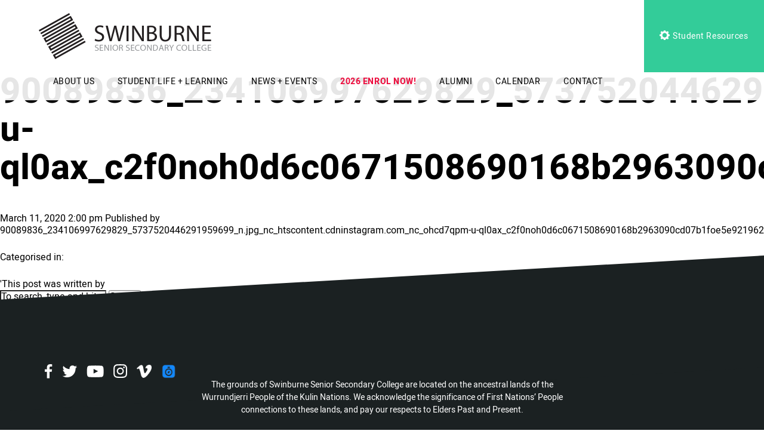

--- FILE ---
content_type: text/html; charset=UTF-8
request_url: https://sssc.vic.edu.au/news-events/2262120186381537798_7030251042/90089836_234106997629829_5737520446291959699_n-jpg_nc_htscontent-cdninstagram-com_nc_ohcd7qpm-u-ql0ax_c2f0noh0d6c0671508690168b2963090cd07b1foe5e921962/
body_size: 50854
content:
<!DOCTYPE html>
<html class="no-js" lang="en-AU">
<head prefix="og:http://ogp.me/ns# fb:http://ogp.me/ns/fb#">
	<meta charset="utf-8">
	<meta http-equiv="x-ua-compatible" content="ie=edge">
	<meta name="viewport" content="width=device-width, initial-scale=1, shrink-to-fit=no">
	<meta name="format-detection" content="telephone=no">
	
	<link rel="apple-touch-icon" sizes="180x180" href="/apple-touch-icon.png">
	<link rel="icon" type="image/png" sizes="32x32" href="/favicon-32x32.png">
	<link rel="icon" type="image/png" sizes="16x16" href="/favicon-16x16.png">
	<link rel="manifest" href="/manifest.json">
	<link rel="mask-icon" href="/safari-pinned-tab.svg" color="#5bbad5">
	<meta name="theme-color" content="#ffffff">

<meta http-equiv="x-dns-prefetch-control" content="on">
<link rel="dns-prefetch" href="//google-analytics.com">
<link rel="dns-prefetch" href="//ajax.googleapis.com" >
<link rel="dns-prefetch" href="//www.google-analytics.com">
<meta name='robots' content='index, follow, max-image-preview:large, max-snippet:-1, max-video-preview:-1' />
	<style>img:is([sizes="auto" i], [sizes^="auto," i]) { contain-intrinsic-size: 3000px 1500px }</style>
	
	<!-- This site is optimized with the Yoast SEO plugin v26.7 - https://yoast.com/wordpress/plugins/seo/ -->
	<title>90089836_234106997629829_5737520446291959699_n.jpg_nc_htscontent.cdninstagram.com_nc_ohcd7qpm-u-ql0ax_c2f0noh0d6c0671508690168b2963090cd07b1foe5e921962 - Swinburne Senior Secondary College</title>
	<link rel="canonical" href="https://sssc.vic.edu.au/news-events/2262120186381537798_7030251042/90089836_234106997629829_5737520446291959699_n-jpg_nc_htscontent-cdninstagram-com_nc_ohcd7qpm-u-ql0ax_c2f0noh0d6c0671508690168b2963090cd07b1foe5e921962/" />
	<meta property="og:locale" content="en_US" />
	<meta property="og:type" content="article" />
	<meta property="og:title" content="90089836_234106997629829_5737520446291959699_n.jpg_nc_htscontent.cdninstagram.com_nc_ohcd7qpm-u-ql0ax_c2f0noh0d6c0671508690168b2963090cd07b1foe5e921962 - Swinburne Senior Secondary College" />
	<meta property="og:description" content="90089836_234106997629829_5737520446291959699_n.jpg_nc_htscontent.cdninstagram.com_nc_ohcd7qpm-u-ql0ax_c2f0noh0d6c0671508690168b2963090cd07b1foe5e921962" />
	<meta property="og:url" content="https://sssc.vic.edu.au/news-events/2262120186381537798_7030251042/90089836_234106997629829_5737520446291959699_n-jpg_nc_htscontent-cdninstagram-com_nc_ohcd7qpm-u-ql0ax_c2f0noh0d6c0671508690168b2963090cd07b1foe5e921962/" />
	<meta property="og:site_name" content="Swinburne Senior Secondary College" />
	<meta property="article:publisher" content="https://www.facebook.com/SwinburneSeniorSecondaryCollege" />
	<meta name="twitter:card" content="summary_large_image" />
	<meta name="twitter:site" content="@Swinburne_SSSC" />
	<script type="application/ld+json" class="yoast-schema-graph">{"@context":"https://schema.org","@graph":[{"@type":"WebPage","@id":"https://sssc.vic.edu.au/news-events/2262120186381537798_7030251042/90089836_234106997629829_5737520446291959699_n-jpg_nc_htscontent-cdninstagram-com_nc_ohcd7qpm-u-ql0ax_c2f0noh0d6c0671508690168b2963090cd07b1foe5e921962/","url":"https://sssc.vic.edu.au/news-events/2262120186381537798_7030251042/90089836_234106997629829_5737520446291959699_n-jpg_nc_htscontent-cdninstagram-com_nc_ohcd7qpm-u-ql0ax_c2f0noh0d6c0671508690168b2963090cd07b1foe5e921962/","name":"90089836_234106997629829_5737520446291959699_n.jpg_nc_htscontent.cdninstagram.com_nc_ohcd7qpm-u-ql0ax_c2f0noh0d6c0671508690168b2963090cd07b1foe5e921962 - Swinburne Senior Secondary College","isPartOf":{"@id":"https://sssc.vic.edu.au/#website"},"primaryImageOfPage":{"@id":"https://sssc.vic.edu.au/news-events/2262120186381537798_7030251042/90089836_234106997629829_5737520446291959699_n-jpg_nc_htscontent-cdninstagram-com_nc_ohcd7qpm-u-ql0ax_c2f0noh0d6c0671508690168b2963090cd07b1foe5e921962/#primaryimage"},"image":{"@id":"https://sssc.vic.edu.au/news-events/2262120186381537798_7030251042/90089836_234106997629829_5737520446291959699_n-jpg_nc_htscontent-cdninstagram-com_nc_ohcd7qpm-u-ql0ax_c2f0noh0d6c0671508690168b2963090cd07b1foe5e921962/#primaryimage"},"thumbnailUrl":"","datePublished":"2020-03-11T03:00:08+00:00","breadcrumb":{"@id":"https://sssc.vic.edu.au/news-events/2262120186381537798_7030251042/90089836_234106997629829_5737520446291959699_n-jpg_nc_htscontent-cdninstagram-com_nc_ohcd7qpm-u-ql0ax_c2f0noh0d6c0671508690168b2963090cd07b1foe5e921962/#breadcrumb"},"inLanguage":"en-AU","potentialAction":[{"@type":"ReadAction","target":["https://sssc.vic.edu.au/news-events/2262120186381537798_7030251042/90089836_234106997629829_5737520446291959699_n-jpg_nc_htscontent-cdninstagram-com_nc_ohcd7qpm-u-ql0ax_c2f0noh0d6c0671508690168b2963090cd07b1foe5e921962/"]}]},{"@type":"BreadcrumbList","@id":"https://sssc.vic.edu.au/news-events/2262120186381537798_7030251042/90089836_234106997629829_5737520446291959699_n-jpg_nc_htscontent-cdninstagram-com_nc_ohcd7qpm-u-ql0ax_c2f0noh0d6c0671508690168b2963090cd07b1foe5e921962/#breadcrumb","itemListElement":[{"@type":"ListItem","position":1,"name":"Home","item":"https://sssc.vic.edu.au/"},{"@type":"ListItem","position":2,"name":"2262120186381537798_7030251042","item":"https://sssc.vic.edu.au/news-events/2262120186381537798_7030251042/"},{"@type":"ListItem","position":3,"name":"90089836_234106997629829_5737520446291959699_n.jpg_nc_htscontent.cdninstagram.com_nc_ohcd7qpm-u-ql0ax_c2f0noh0d6c0671508690168b2963090cd07b1foe5e921962"}]},{"@type":"WebSite","@id":"https://sssc.vic.edu.au/#website","url":"https://sssc.vic.edu.au/","name":"Swinburne Senior Secondary College","description":"","potentialAction":[{"@type":"SearchAction","target":{"@type":"EntryPoint","urlTemplate":"https://sssc.vic.edu.au/?s={search_term_string}"},"query-input":{"@type":"PropertyValueSpecification","valueRequired":true,"valueName":"search_term_string"}}],"inLanguage":"en-AU"}]}</script>
	<!-- / Yoast SEO plugin. -->


<link rel='dns-prefetch' href='//cdnjs.cloudflare.com' />
<link rel='dns-prefetch' href='//maxcdn.bootstrapcdn.com' />
<link rel="alternate" type="application/rss+xml" title="Swinburne Senior Secondary College &raquo; 90089836_234106997629829_5737520446291959699_n.jpg_nc_htscontent.cdninstagram.com_nc_ohcd7qpm-u-ql0ax_c2f0noh0d6c0671508690168b2963090cd07b1foe5e921962 Comments Feed" href="https://sssc.vic.edu.au/news-events/2262120186381537798_7030251042/90089836_234106997629829_5737520446291959699_n-jpg_nc_htscontent-cdninstagram-com_nc_ohcd7qpm-u-ql0ax_c2f0noh0d6c0671508690168b2963090cd07b1foe5e921962/feed/" />
<style id='wp-emoji-styles-inline-css' type='text/css'>

	img.wp-smiley, img.emoji {
		display: inline !important;
		border: none !important;
		box-shadow: none !important;
		height: 1em !important;
		width: 1em !important;
		margin: 0 0.07em !important;
		vertical-align: -0.1em !important;
		background: none !important;
		padding: 0 !important;
	}
</style>
<link rel='stylesheet' id='wp-block-library-css' href='https://sssc.vic.edu.au/wp-includes/css/dist/block-library/style.min.css?ver=6.8.3' type='text/css' media='all' />
<style id='classic-theme-styles-inline-css' type='text/css'>
/*! This file is auto-generated */
.wp-block-button__link{color:#fff;background-color:#32373c;border-radius:9999px;box-shadow:none;text-decoration:none;padding:calc(.667em + 2px) calc(1.333em + 2px);font-size:1.125em}.wp-block-file__button{background:#32373c;color:#fff;text-decoration:none}
</style>
<style id='global-styles-inline-css' type='text/css'>
:root{--wp--preset--aspect-ratio--square: 1;--wp--preset--aspect-ratio--4-3: 4/3;--wp--preset--aspect-ratio--3-4: 3/4;--wp--preset--aspect-ratio--3-2: 3/2;--wp--preset--aspect-ratio--2-3: 2/3;--wp--preset--aspect-ratio--16-9: 16/9;--wp--preset--aspect-ratio--9-16: 9/16;--wp--preset--color--black: #000000;--wp--preset--color--cyan-bluish-gray: #abb8c3;--wp--preset--color--white: #ffffff;--wp--preset--color--pale-pink: #f78da7;--wp--preset--color--vivid-red: #cf2e2e;--wp--preset--color--luminous-vivid-orange: #ff6900;--wp--preset--color--luminous-vivid-amber: #fcb900;--wp--preset--color--light-green-cyan: #7bdcb5;--wp--preset--color--vivid-green-cyan: #00d084;--wp--preset--color--pale-cyan-blue: #8ed1fc;--wp--preset--color--vivid-cyan-blue: #0693e3;--wp--preset--color--vivid-purple: #9b51e0;--wp--preset--gradient--vivid-cyan-blue-to-vivid-purple: linear-gradient(135deg,rgba(6,147,227,1) 0%,rgb(155,81,224) 100%);--wp--preset--gradient--light-green-cyan-to-vivid-green-cyan: linear-gradient(135deg,rgb(122,220,180) 0%,rgb(0,208,130) 100%);--wp--preset--gradient--luminous-vivid-amber-to-luminous-vivid-orange: linear-gradient(135deg,rgba(252,185,0,1) 0%,rgba(255,105,0,1) 100%);--wp--preset--gradient--luminous-vivid-orange-to-vivid-red: linear-gradient(135deg,rgba(255,105,0,1) 0%,rgb(207,46,46) 100%);--wp--preset--gradient--very-light-gray-to-cyan-bluish-gray: linear-gradient(135deg,rgb(238,238,238) 0%,rgb(169,184,195) 100%);--wp--preset--gradient--cool-to-warm-spectrum: linear-gradient(135deg,rgb(74,234,220) 0%,rgb(151,120,209) 20%,rgb(207,42,186) 40%,rgb(238,44,130) 60%,rgb(251,105,98) 80%,rgb(254,248,76) 100%);--wp--preset--gradient--blush-light-purple: linear-gradient(135deg,rgb(255,206,236) 0%,rgb(152,150,240) 100%);--wp--preset--gradient--blush-bordeaux: linear-gradient(135deg,rgb(254,205,165) 0%,rgb(254,45,45) 50%,rgb(107,0,62) 100%);--wp--preset--gradient--luminous-dusk: linear-gradient(135deg,rgb(255,203,112) 0%,rgb(199,81,192) 50%,rgb(65,88,208) 100%);--wp--preset--gradient--pale-ocean: linear-gradient(135deg,rgb(255,245,203) 0%,rgb(182,227,212) 50%,rgb(51,167,181) 100%);--wp--preset--gradient--electric-grass: linear-gradient(135deg,rgb(202,248,128) 0%,rgb(113,206,126) 100%);--wp--preset--gradient--midnight: linear-gradient(135deg,rgb(2,3,129) 0%,rgb(40,116,252) 100%);--wp--preset--font-size--small: 13px;--wp--preset--font-size--medium: 20px;--wp--preset--font-size--large: 36px;--wp--preset--font-size--x-large: 42px;--wp--preset--spacing--20: 0.44rem;--wp--preset--spacing--30: 0.67rem;--wp--preset--spacing--40: 1rem;--wp--preset--spacing--50: 1.5rem;--wp--preset--spacing--60: 2.25rem;--wp--preset--spacing--70: 3.38rem;--wp--preset--spacing--80: 5.06rem;--wp--preset--shadow--natural: 6px 6px 9px rgba(0, 0, 0, 0.2);--wp--preset--shadow--deep: 12px 12px 50px rgba(0, 0, 0, 0.4);--wp--preset--shadow--sharp: 6px 6px 0px rgba(0, 0, 0, 0.2);--wp--preset--shadow--outlined: 6px 6px 0px -3px rgba(255, 255, 255, 1), 6px 6px rgba(0, 0, 0, 1);--wp--preset--shadow--crisp: 6px 6px 0px rgba(0, 0, 0, 1);}:where(.is-layout-flex){gap: 0.5em;}:where(.is-layout-grid){gap: 0.5em;}body .is-layout-flex{display: flex;}.is-layout-flex{flex-wrap: wrap;align-items: center;}.is-layout-flex > :is(*, div){margin: 0;}body .is-layout-grid{display: grid;}.is-layout-grid > :is(*, div){margin: 0;}:where(.wp-block-columns.is-layout-flex){gap: 2em;}:where(.wp-block-columns.is-layout-grid){gap: 2em;}:where(.wp-block-post-template.is-layout-flex){gap: 1.25em;}:where(.wp-block-post-template.is-layout-grid){gap: 1.25em;}.has-black-color{color: var(--wp--preset--color--black) !important;}.has-cyan-bluish-gray-color{color: var(--wp--preset--color--cyan-bluish-gray) !important;}.has-white-color{color: var(--wp--preset--color--white) !important;}.has-pale-pink-color{color: var(--wp--preset--color--pale-pink) !important;}.has-vivid-red-color{color: var(--wp--preset--color--vivid-red) !important;}.has-luminous-vivid-orange-color{color: var(--wp--preset--color--luminous-vivid-orange) !important;}.has-luminous-vivid-amber-color{color: var(--wp--preset--color--luminous-vivid-amber) !important;}.has-light-green-cyan-color{color: var(--wp--preset--color--light-green-cyan) !important;}.has-vivid-green-cyan-color{color: var(--wp--preset--color--vivid-green-cyan) !important;}.has-pale-cyan-blue-color{color: var(--wp--preset--color--pale-cyan-blue) !important;}.has-vivid-cyan-blue-color{color: var(--wp--preset--color--vivid-cyan-blue) !important;}.has-vivid-purple-color{color: var(--wp--preset--color--vivid-purple) !important;}.has-black-background-color{background-color: var(--wp--preset--color--black) !important;}.has-cyan-bluish-gray-background-color{background-color: var(--wp--preset--color--cyan-bluish-gray) !important;}.has-white-background-color{background-color: var(--wp--preset--color--white) !important;}.has-pale-pink-background-color{background-color: var(--wp--preset--color--pale-pink) !important;}.has-vivid-red-background-color{background-color: var(--wp--preset--color--vivid-red) !important;}.has-luminous-vivid-orange-background-color{background-color: var(--wp--preset--color--luminous-vivid-orange) !important;}.has-luminous-vivid-amber-background-color{background-color: var(--wp--preset--color--luminous-vivid-amber) !important;}.has-light-green-cyan-background-color{background-color: var(--wp--preset--color--light-green-cyan) !important;}.has-vivid-green-cyan-background-color{background-color: var(--wp--preset--color--vivid-green-cyan) !important;}.has-pale-cyan-blue-background-color{background-color: var(--wp--preset--color--pale-cyan-blue) !important;}.has-vivid-cyan-blue-background-color{background-color: var(--wp--preset--color--vivid-cyan-blue) !important;}.has-vivid-purple-background-color{background-color: var(--wp--preset--color--vivid-purple) !important;}.has-black-border-color{border-color: var(--wp--preset--color--black) !important;}.has-cyan-bluish-gray-border-color{border-color: var(--wp--preset--color--cyan-bluish-gray) !important;}.has-white-border-color{border-color: var(--wp--preset--color--white) !important;}.has-pale-pink-border-color{border-color: var(--wp--preset--color--pale-pink) !important;}.has-vivid-red-border-color{border-color: var(--wp--preset--color--vivid-red) !important;}.has-luminous-vivid-orange-border-color{border-color: var(--wp--preset--color--luminous-vivid-orange) !important;}.has-luminous-vivid-amber-border-color{border-color: var(--wp--preset--color--luminous-vivid-amber) !important;}.has-light-green-cyan-border-color{border-color: var(--wp--preset--color--light-green-cyan) !important;}.has-vivid-green-cyan-border-color{border-color: var(--wp--preset--color--vivid-green-cyan) !important;}.has-pale-cyan-blue-border-color{border-color: var(--wp--preset--color--pale-cyan-blue) !important;}.has-vivid-cyan-blue-border-color{border-color: var(--wp--preset--color--vivid-cyan-blue) !important;}.has-vivid-purple-border-color{border-color: var(--wp--preset--color--vivid-purple) !important;}.has-vivid-cyan-blue-to-vivid-purple-gradient-background{background: var(--wp--preset--gradient--vivid-cyan-blue-to-vivid-purple) !important;}.has-light-green-cyan-to-vivid-green-cyan-gradient-background{background: var(--wp--preset--gradient--light-green-cyan-to-vivid-green-cyan) !important;}.has-luminous-vivid-amber-to-luminous-vivid-orange-gradient-background{background: var(--wp--preset--gradient--luminous-vivid-amber-to-luminous-vivid-orange) !important;}.has-luminous-vivid-orange-to-vivid-red-gradient-background{background: var(--wp--preset--gradient--luminous-vivid-orange-to-vivid-red) !important;}.has-very-light-gray-to-cyan-bluish-gray-gradient-background{background: var(--wp--preset--gradient--very-light-gray-to-cyan-bluish-gray) !important;}.has-cool-to-warm-spectrum-gradient-background{background: var(--wp--preset--gradient--cool-to-warm-spectrum) !important;}.has-blush-light-purple-gradient-background{background: var(--wp--preset--gradient--blush-light-purple) !important;}.has-blush-bordeaux-gradient-background{background: var(--wp--preset--gradient--blush-bordeaux) !important;}.has-luminous-dusk-gradient-background{background: var(--wp--preset--gradient--luminous-dusk) !important;}.has-pale-ocean-gradient-background{background: var(--wp--preset--gradient--pale-ocean) !important;}.has-electric-grass-gradient-background{background: var(--wp--preset--gradient--electric-grass) !important;}.has-midnight-gradient-background{background: var(--wp--preset--gradient--midnight) !important;}.has-small-font-size{font-size: var(--wp--preset--font-size--small) !important;}.has-medium-font-size{font-size: var(--wp--preset--font-size--medium) !important;}.has-large-font-size{font-size: var(--wp--preset--font-size--large) !important;}.has-x-large-font-size{font-size: var(--wp--preset--font-size--x-large) !important;}
:where(.wp-block-post-template.is-layout-flex){gap: 1.25em;}:where(.wp-block-post-template.is-layout-grid){gap: 1.25em;}
:where(.wp-block-columns.is-layout-flex){gap: 2em;}:where(.wp-block-columns.is-layout-grid){gap: 2em;}
:root :where(.wp-block-pullquote){font-size: 1.5em;line-height: 1.6;}
</style>
<link rel='stylesheet' id='maxicharts-table-css-css' href='https://sssc.vic.edu.au/wp-content/plugins/maxicharts/css/maxicharts-tables.css?ver=6.8.3' type='text/css' media='all' />
<link rel='stylesheet' id='maxicr-css-css' href='https://sssc.vic.edu.au/wp-content/plugins/maxicharts/css/maxichartsreports.css?ver=6.8.3' type='text/css' media='all' />
<link rel='stylesheet' id='bookly-ladda.min.css-css' href='https://sssc.vic.edu.au/wp-content/plugins/bookly-responsive-appointment-booking-tool/frontend/resources/css/ladda.min.css?ver=26.3' type='text/css' media='all' />
<link rel='stylesheet' id='bookly-tailwind.css-css' href='https://sssc.vic.edu.au/wp-content/plugins/bookly-responsive-appointment-booking-tool/backend/resources/tailwind/tailwind.css?ver=26.3' type='text/css' media='all' />
<link rel='stylesheet' id='bookly-modern-booking-form-calendar.css-css' href='https://sssc.vic.edu.au/wp-content/plugins/bookly-responsive-appointment-booking-tool/frontend/resources/css/modern-booking-form-calendar.css?ver=26.3' type='text/css' media='all' />
<link rel='stylesheet' id='bookly-bootstrap-icons.min.css-css' href='https://sssc.vic.edu.au/wp-content/plugins/bookly-responsive-appointment-booking-tool/frontend/resources/css/bootstrap-icons.min.css?ver=26.3' type='text/css' media='all' />
<link rel='stylesheet' id='bookly-intlTelInput.css-css' href='https://sssc.vic.edu.au/wp-content/plugins/bookly-responsive-appointment-booking-tool/frontend/resources/css/intlTelInput.css?ver=26.3' type='text/css' media='all' />
<link rel='stylesheet' id='bookly-bookly-main.css-css' href='https://sssc.vic.edu.au/wp-content/plugins/bookly-responsive-appointment-booking-tool/frontend/resources/css/bookly-main.css?ver=26.3' type='text/css' media='all' />
<link rel='stylesheet' id='bookly-bootstrap.min.css-css' href='https://sssc.vic.edu.au/wp-content/plugins/bookly-responsive-appointment-booking-tool/backend/resources/bootstrap/css/bootstrap.min.css?ver=26.3' type='text/css' media='all' />
<link rel='stylesheet' id='bookly-customer-profile.css-css' href='https://sssc.vic.edu.au/wp-content/plugins/bookly-addon-pro/frontend/modules/customer_profile/resources/css/customer-profile.css?ver=9.5' type='text/css' media='all' />
<link rel='stylesheet' id='bookly-event-calendar.min.css-css' href='https://sssc.vic.edu.au/wp-content/plugins/bookly-responsive-appointment-booking-tool/backend/modules/calendar/resources/css/event-calendar.min.css?ver=26.3' type='text/css' media='all' />
<link rel='stylesheet' id='bookly-staff-cabinet.css-css' href='https://sssc.vic.edu.au/wp-content/plugins/bookly-addon-staff-cabinet/frontend/resources/css/staff-cabinet.css?ver=26.3' type='text/css' media='all' />
<link rel='stylesheet' id='bookly-staff-cabinet-calendar.css-css' href='https://sssc.vic.edu.au/wp-content/plugins/bookly-addon-staff-cabinet/frontend/modules/calendar/resources/css/staff-cabinet-calendar.css?ver=26.3' type='text/css' media='all' />
<link rel='stylesheet' id='bookly-fontawesome-all.min.css-css' href='https://sssc.vic.edu.au/wp-content/plugins/bookly-responsive-appointment-booking-tool/backend/resources/css/fontawesome-all.min.css?ver=26.3' type='text/css' media='all' />
<link rel='stylesheet' id='theme-font-awesome-css' href='https://maxcdn.bootstrapcdn.com/font-awesome/4.3.0/css/font-awesome.min.css?ver=6.8.3' type='text/css' media='all' />
<link rel='stylesheet' id='theme-slick-css' href='https://sssc.vic.edu.au/wp-content/themes/sssc/resources/js/vendor/slick/slick.css?ver=6.8.3' type='text/css' media='all' />
<link rel='stylesheet' id='theme-magnific-css' href='https://sssc.vic.edu.au/wp-content/themes/sssc/resources/css/magnific-popup.css?ver=6.8.3' type='text/css' media='all' />
<link rel='stylesheet' id='theme-custom-styles-css' href='https://sssc.vic.edu.au/wp-content/themes/sssc/resources/css/styles.sass.min.css?ver=6.8.3' type='text/css' media='all' />
<link rel='stylesheet' id='theme-fancybox3-css' href='https://cdnjs.cloudflare.com/ajax/libs/fancybox/3.2.5/jquery.fancybox.min.css?ver=6.8.3' type='text/css' media='all' />
<link rel='stylesheet' id='theme-styles-css' href='https://sssc.vic.edu.au/wp-content/themes/sssc/style.css?ver=6.8.3' type='text/css' media='all' />
<link rel='stylesheet' id='theme-post-sass-css' href='https://sssc.vic.edu.au/wp-content/themes/sssc/resources/css/_post_sass.css?ver=6.8.3' type='text/css' media='all' />
<script type="text/javascript" src="https://sssc.vic.edu.au/wp-content/plugins/maxicharts/libs/node_modules/chart.js/dist/Chart.min.js?ver=6.8.3" id="chart-js-js"></script>
<script type="text/javascript" src="https://sssc.vic.edu.au/wp-includes/js/jquery/jquery.min.js?ver=3.7.1" id="jquery-core-js"></script>
<script type="text/javascript" src="https://sssc.vic.edu.au/wp-includes/js/jquery/jquery-migrate.min.js?ver=3.4.1" id="jquery-migrate-js"></script>
<script type="text/javascript" src="https://sssc.vic.edu.au/wp-content/plugins/maxicharts/js/functions.js?ver=6.8.3" id="maxicharts_reports-functions-js"></script>
<script type="text/javascript" src="https://sssc.vic.edu.au/wp-content/plugins/bookly-responsive-appointment-booking-tool/frontend/resources/js/spin.min.js?ver=26.3" id="bookly-spin.min.js-js"></script>
<script type="text/javascript" id="bookly-globals-js-extra">
/* <![CDATA[ */
var BooklyL10nGlobal = {"csrf_token":"95c37824da","ajax_url_backend":"https:\/\/sssc.vic.edu.au\/wp-admin\/admin-ajax.php","ajax_url_frontend":"https:\/\/sssc.vic.edu.au\/wp-admin\/admin-ajax.php","mjsTimeFormat":"h:mm a","datePicker":{"format":"MMMM D, YYYY","monthNames":["January","February","March","April","May","June","July","August","September","October","November","December"],"daysOfWeek":["Sun","Mon","Tue","Wed","Thu","Fri","Sat"],"firstDay":1,"monthNamesShort":["Jan","Feb","Mar","Apr","May","Jun","Jul","Aug","Sep","Oct","Nov","Dec"],"dayNames":["Sunday","Monday","Tuesday","Wednesday","Thursday","Friday","Saturday"],"dayNamesShort":["Sun","Mon","Tue","Wed","Thu","Fri","Sat"],"meridiem":{"am":"am","pm":"pm","AM":"AM","PM":"PM"}},"dateRange":{"format":"MMMM D, YYYY","applyLabel":"Apply","cancelLabel":"Cancel","fromLabel":"From","toLabel":"To","customRangeLabel":"Custom range","tomorrow":"Tomorrow","today":"Today","anyTime":"Any time","yesterday":"Yesterday","last_7":"Last 7 days","last_30":"Last 30 days","next_7":"Next 7 days","next_30":"Next 30 days","thisMonth":"This month","nextMonth":"Next month","lastMonth":"Last month","firstDay":1},"l10n":{"apply":"Apply","cancel":"Cancel","areYouSure":"Are you sure?"},"addons":["pro","advanced-google-calendar","custom-fields","files","special-days","staff-cabinet"],"cloud_products":[],"data":{}};
/* ]]> */
</script>
<script type="text/javascript" src="https://sssc.vic.edu.au/wp-content/plugins/bookly-responsive-appointment-booking-tool/frontend/resources/js/ladda.min.js?ver=26.3" id="bookly-ladda.min.js-js"></script>
<script type="text/javascript" src="https://sssc.vic.edu.au/wp-content/plugins/bookly-responsive-appointment-booking-tool/backend/resources/js/moment.min.js?ver=26.3" id="bookly-moment.min.js-js"></script>
<script type="text/javascript" src="https://sssc.vic.edu.au/wp-content/plugins/bookly-addon-files/frontend/modules/booking/resources/js/jquery.iframe-transport.js?ver=3.9" id="bookly-jquery.iframe-transport.js-js"></script>
<script type="text/javascript" src="https://sssc.vic.edu.au/wp-includes/js/jquery/ui/core.min.js?ver=1.13.3" id="jquery-ui-core-js"></script>
<script type="text/javascript" src="https://sssc.vic.edu.au/wp-content/plugins/bookly-addon-files/frontend/modules/booking/resources/js/jquery.fileupload.js?ver=3.9" id="bookly-jquery.fileupload.js-js"></script>
<script type="text/javascript" src="https://sssc.vic.edu.au/wp-content/plugins/bookly-addon-files/frontend/modules/booking/resources/js/files.js?ver=3.9" id="bookly-files.js-js"></script>
<script type="text/javascript" src="https://sssc.vic.edu.au/wp-content/plugins/bookly-responsive-appointment-booking-tool/frontend/resources/js/hammer.min.js?ver=26.3" id="bookly-hammer.min.js-js"></script>
<script type="text/javascript" src="https://sssc.vic.edu.au/wp-content/plugins/bookly-responsive-appointment-booking-tool/frontend/resources/js/jquery.hammer.min.js?ver=26.3" id="bookly-jquery.hammer.min.js-js"></script>
<script type="text/javascript" src="https://sssc.vic.edu.au/wp-content/plugins/bookly-responsive-appointment-booking-tool/frontend/resources/js/qrcode.js?ver=26.3" id="bookly-qrcode.js-js"></script>
<script type="text/javascript" id="bookly-bookly.min.js-js-extra">
/* <![CDATA[ */
var BooklyL10n = {"ajaxurl":"https:\/\/sssc.vic.edu.au\/wp-admin\/admin-ajax.php","csrf_token":"95c37824da","months":["January","February","March","April","May","June","July","August","September","October","November","December"],"days":["Sunday","Monday","Tuesday","Wednesday","Thursday","Friday","Saturday"],"daysShort":["Sun","Mon","Tue","Wed","Thu","Fri","Sat"],"monthsShort":["Jan","Feb","Mar","Apr","May","Jun","Jul","Aug","Sep","Oct","Nov","Dec"],"show_more":"Show more","sessionHasExpired":"Your session has expired. Please press \"Ok\" to refresh the page"};
/* ]]> */
</script>
<script type="text/javascript" src="https://sssc.vic.edu.au/wp-content/plugins/bookly-responsive-appointment-booking-tool/frontend/resources/js/bookly.min.js?ver=26.3" id="bookly-bookly.min.js-js"></script>
<script type="text/javascript" src="https://sssc.vic.edu.au/wp-content/plugins/bookly-responsive-appointment-booking-tool/frontend/resources/js/intlTelInput.min.js?ver=26.3" id="bookly-intlTelInput.min.js-js"></script>
<script type="text/javascript" id="bookly-customer-profile.js-js-extra">
/* <![CDATA[ */
var BooklyCustomerProfileL10n = {"csrf_token":"95c37824da","show_more":"Show more"};
/* ]]> */
</script>
<script type="text/javascript" src="https://sssc.vic.edu.au/wp-content/plugins/bookly-addon-pro/frontend/modules/customer_profile/resources/js/customer-profile.js?ver=9.5" id="bookly-customer-profile.js-js"></script>
<script type="text/javascript" id="bookly-staff-cabinet-appointments.js-js-extra">
/* <![CDATA[ */
var BooklySCAppointmentsL10n = {"datePicker":{"format":"MMMM D, YYYY","monthNames":["January","February","March","April","May","June","July","August","September","October","November","December"],"daysOfWeek":["Sun","Mon","Tue","Wed","Thu","Fri","Sat"],"firstDay":1,"monthNamesShort":["Jan","Feb","Mar","Apr","May","Jun","Jul","Aug","Sep","Oct","Nov","Dec"],"dayNames":["Sunday","Monday","Tuesday","Wednesday","Thursday","Friday","Saturday"],"dayNamesShort":["Sun","Mon","Tue","Wed","Thu","Fri","Sat"],"meridiem":{"am":"am","pm":"pm","AM":"AM","PM":"PM"}},"dateRange":{"format":"MMMM D, YYYY","applyLabel":"Apply","cancelLabel":"Cancel","fromLabel":"From","toLabel":"To","customRangeLabel":"Custom range","tomorrow":"Tomorrow","today":"Today","anyTime":"Any time","yesterday":"Yesterday","last_7":"Last 7 days","last_30":"Last 30 days","next_7":"Next 7 days","next_30":"Next 30 days","thisMonth":"This month","nextMonth":"Next month","lastMonth":"Last month","firstDay":1,"createdAtAnyTime":"Created at any time"},"are_you_sure":"Are you sure?","zeroRecords":"No appointments for selected period.","processing":"Processing\u2026","emptyTable":"No data available in table","loadingRecords":"Loading...","edit":"Edit","no_result_found":"No results found","searching":"Searching","attachments":"Attachments","tasks":{"enabled":false,"title":null},"datatables":{"appointments":{"settings":{"columns":{"id":true,"no":false,"start_date":true,"staff_name":true,"customer_full_name":true,"customer_phone":true,"customer_email":true,"service_title":true,"service_duration":true,"service_price":false,"status":true,"payment":true,"notes":true,"created_date":true,"internal_note":false,"customer_address":true,"customer_birthday":true,"online_meeting":true,"custom_fields_94659":true,"custom_fields_10059":true,"attachments":true},"filter":[],"order":[],"page_length":25},"titles":{"id":"ID","no":"No.","start_date":"Appointment date","staff_name":"Year Level Manager","customer_full_name":"Customer name","customer_phone":"Customer phone","customer_email":"Customer email","service_title":"Program","service_duration":"Duration","service_price":"Price","status":"Status","payment":"Payment","notes":"Notes","created_date":"Created","internal_note":"Internal note","customer_address":"Customer address","customer_birthday":"Customer birthday","online_meeting":"Online meeting","custom_fields_94659":"Parent\/Guardian First name *","custom_fields_10059":"Parent\/Guardian Last name *","attachments":"Attachments"},"exist":false}}};
/* ]]> */
</script>
<script type="text/javascript" src="https://sssc.vic.edu.au/wp-content/plugins/bookly-addon-staff-cabinet/frontend/modules/appointments/resources/js/staff-cabinet-appointments.js?ver=26.3" id="bookly-staff-cabinet-appointments.js-js"></script>
<script type="text/javascript" src="https://sssc.vic.edu.au/wp-content/plugins/bookly-responsive-appointment-booking-tool/backend/resources/bootstrap/js/bootstrap.min.js?ver=26.3" id="bookly-bootstrap.min.js-js"></script>
<script type="text/javascript" src="https://sssc.vic.edu.au/wp-content/plugins/bookly-responsive-appointment-booking-tool/backend/resources/js/datatables.min.js?ver=26.3" id="bookly-datatables.min.js-js"></script>
<script type="text/javascript" src="https://sssc.vic.edu.au/wp-content/plugins/bookly-responsive-appointment-booking-tool/backend/resources/js/daterangepicker.js?ver=26.3" id="bookly-daterangepicker.js-js"></script>
<script type="text/javascript" src="https://sssc.vic.edu.au/wp-content/plugins/bookly-responsive-appointment-booking-tool/backend/resources/js/dropdown.js?ver=26.3" id="bookly-dropdown.js-js"></script>
<script type="text/javascript" src="https://sssc.vic.edu.au/wp-content/plugins/bookly-responsive-appointment-booking-tool/backend/resources/js/select2.min.js?ver=26.3" id="bookly-select2.min.js-js"></script>
<script type="text/javascript" src="https://sssc.vic.edu.au/wp-content/plugins/bookly-responsive-appointment-booking-tool/backend/resources/js/common.js?ver=26.3" id="bookly-common.js-js"></script>
<script type="text/javascript" src="https://sssc.vic.edu.au/wp-content/plugins/bookly-responsive-appointment-booking-tool/backend/modules/calendar/resources/js/event-calendar.min.js?ver=26.3" id="bookly-event-calendar.min.js-js"></script>
<script type="text/javascript" src="https://sssc.vic.edu.au/wp-content/plugins/bookly-responsive-appointment-booking-tool/backend/modules/calendar/resources/js/calendar-common.js?ver=26.3" id="bookly-calendar-common.js-js"></script>
<script type="text/javascript" id="bookly-staff-cabinet-calendar.js-js-extra">
/* <![CDATA[ */
var BooklySCCalendarL10n = {"hiddenDays":[],"slotDuration":"00:20:00","slotMinTime":"00:00:00","slotMaxTime":"24:00:00","scrollTime":"12:00:00","locale":"en_AU","monthDayMaxEvents":"0","mjsTimeFormat":"h:mm a","datePicker":{"format":"MMMM D, YYYY","monthNames":["January","February","March","April","May","June","July","August","September","October","November","December"],"daysOfWeek":["Sun","Mon","Tue","Wed","Thu","Fri","Sat"],"firstDay":1,"monthNamesShort":["Jan","Feb","Mar","Apr","May","Jun","Jul","Aug","Sep","Oct","Nov","Dec"],"dayNames":["Sunday","Monday","Tuesday","Wednesday","Thursday","Friday","Saturday"],"dayNamesShort":["Sun","Mon","Tue","Wed","Thu","Fri","Sat"],"meridiem":{"am":"am","pm":"pm","AM":"AM","PM":"PM"}},"dateRange":{"format":"MMMM D, YYYY","applyLabel":"Apply","cancelLabel":"Cancel","fromLabel":"From","toLabel":"To","customRangeLabel":"Custom range","tomorrow":"Tomorrow","today":"Today","anyTime":"Any time","yesterday":"Yesterday","last_7":"Last 7 days","last_30":"Last 30 days","next_7":"Next 7 days","next_30":"Next 30 days","thisMonth":"This month","nextMonth":"Next month","lastMonth":"Last month","firstDay":1},"today":"Today","week":"Week","day":"Day","month":"Month","list":"List","allDay":"All day","noEvents":"No appointments for selected period.","more":"+%d more","timeline":"Timeline","mjsDateFormat":"MMMM D, YYYY","delete":"Delete","areYouSure":"Are you sure?","recurring_appointments":{"active":0,"title":"Recurring appointments"},"waiting_list":{"active":0,"title":"On waiting list"},"packages":{"active":0,"title":"Package"},"events":{"attendees":"Attendees"}};
/* ]]> */
</script>
<script type="text/javascript" src="https://sssc.vic.edu.au/wp-content/plugins/bookly-addon-staff-cabinet/frontend/modules/calendar/resources/js/staff-cabinet-calendar.js?ver=26.3" id="bookly-staff-cabinet-calendar.js-js"></script>
<script type="text/javascript" src="https://sssc.vic.edu.au/wp-content/plugins/bookly-addon-staff-cabinet/frontend/resources/js/staff-cabinet-native.js?ver=5.9" id="bookly-staff-cabinet-native.js-js"></script>
<script type="text/javascript" src="https://sssc.vic.edu.au/wp-content/plugins/bookly-addon-pro/backend/components/dialogs/staff/edit/resources/js/staff-advanced.js?ver=9.5" id="bookly-staff-advanced.js-js"></script>
<script type="text/javascript" id="bookly-staff-cabinet-advanced.js-js-extra">
/* <![CDATA[ */
var BooklySCAdvancedL10n = {"saved":"Settings saved.","zoomFailed":"Zoom connection failed","zoomOAuthConnectRequired":"Zoom: OAuth2.0 connection needed"};
/* ]]> */
</script>
<script type="text/javascript" src="https://sssc.vic.edu.au/wp-content/plugins/bookly-addon-staff-cabinet/frontend/modules/staff_advanced/resources/js/staff-cabinet-advanced.js?ver=5.9" id="bookly-staff-cabinet-advanced.js-js"></script>
<script type="text/javascript" src="https://sssc.vic.edu.au/wp-content/plugins/bookly-responsive-appointment-booking-tool/backend/components/dialogs/staff/edit/resources/js/staff-details.js?ver=26.3" id="bookly-staff-details.js-js"></script>
<script type="text/javascript" id="bookly-staff-cabinet-details.js-js-extra">
/* <![CDATA[ */
var BooklySCDetailsL10n = {"selector":{"all_selected":"All locations","nothing_selected":"No locations selected"},"saved":"Settings saved.","intlTelInput":{"enabled":true,"country":"au"}};
/* ]]> */
</script>
<script type="text/javascript" src="https://sssc.vic.edu.au/wp-content/plugins/bookly-addon-staff-cabinet/frontend/modules/staff_details/resources/js/staff-cabinet-details.js?ver=26.3" id="bookly-staff-cabinet-details.js-js"></script>
<script type="text/javascript" src="https://sssc.vic.edu.au/wp-content/plugins/bookly-responsive-appointment-booking-tool/backend/resources/js/range-tools.js?ver=26.3" id="bookly-range-tools.js-js"></script>
<script type="text/javascript" src="https://sssc.vic.edu.au/wp-content/plugins/bookly-responsive-appointment-booking-tool/backend/components/dialogs/staff/edit/resources/js/staff-schedule.js?ver=26.3" id="bookly-staff-schedule.js-js"></script>
<script type="text/javascript" id="bookly-staff-cabinet-schedule.js-js-extra">
/* <![CDATA[ */
var BooklySCScheduleL10n = {"saved":"Settings saved.","areYouSure":"Are you sure?"};
/* ]]> */
</script>
<script type="text/javascript" src="https://sssc.vic.edu.au/wp-content/plugins/bookly-addon-staff-cabinet/frontend/modules/staff_schedule/resources/js/staff-cabinet-schedule.js?ver=26.3" id="bookly-staff-cabinet-schedule.js-js"></script>
<script type="text/javascript" src="https://sssc.vic.edu.au/wp-content/plugins/bookly-responsive-appointment-booking-tool/backend/components/dialogs/staff/edit/resources/js/staff-services.js?ver=26.3" id="bookly-staff-services.js-js"></script>
<script type="text/javascript" id="bookly-staff-cabinet-services.js-js-extra">
/* <![CDATA[ */
var BooklySCServicesL10n = {"capacity_error":"Min capacity should not be greater than max capacity.","saved":"Settings saved."};
/* ]]> */
</script>
<script type="text/javascript" src="https://sssc.vic.edu.au/wp-content/plugins/bookly-addon-staff-cabinet/frontend/modules/staff_services/resources/js/staff-cabinet-services.js?ver=26.3" id="bookly-staff-cabinet-services.js-js"></script>
<script type="text/javascript" id="bookly-special-days.js-js-extra">
/* <![CDATA[ */
var SpecialDaysL10n = {"datePicker":{"format":"MMMM D, YYYY","monthNames":["January","February","March","April","May","June","July","August","September","October","November","December"],"daysOfWeek":["Sun","Mon","Tue","Wed","Thu","Fri","Sat"],"firstDay":1,"monthNamesShort":["Jan","Feb","Mar","Apr","May","Jun","Jul","Aug","Sep","Oct","Nov","Dec"],"dayNames":["Sunday","Monday","Tuesday","Wednesday","Thursday","Friday","Saturday"],"dayNamesShort":["Sun","Mon","Tue","Wed","Thu","Fri","Sat"],"meridiem":{"am":"am","pm":"pm","AM":"AM","PM":"PM"}},"are_you_sure":"Are you sure?","start_time":"08:00:00","end_time":"18:00:00","saved":"Settings saved.","duplicate_error":"Duplicate dates are not permitted.","past_date_error":"Date in the past."};
var SpecialDaysL10n = {"datePicker":{"format":"MMMM D, YYYY","monthNames":["January","February","March","April","May","June","July","August","September","October","November","December"],"daysOfWeek":["Sun","Mon","Tue","Wed","Thu","Fri","Sat"],"firstDay":1,"monthNamesShort":["Jan","Feb","Mar","Apr","May","Jun","Jul","Aug","Sep","Oct","Nov","Dec"],"dayNames":["Sunday","Monday","Tuesday","Wednesday","Thursday","Friday","Saturday"],"dayNamesShort":["Sun","Mon","Tue","Wed","Thu","Fri","Sat"],"meridiem":{"am":"am","pm":"pm","AM":"AM","PM":"PM"}},"are_you_sure":"Are you sure?","start_time":"08:00:00","end_time":"18:00:00","saved":"Settings saved.","duplicate_error":"Duplicate dates are not permitted.","past_date_error":"Date in the past."};
/* ]]> */
</script>
<script type="text/javascript" src="https://sssc.vic.edu.au/wp-content/plugins/bookly-addon-special-days/backend/modules/staff/resources/js/special-days.js?ver=26.3" id="bookly-special-days.js-js"></script>
<script type="text/javascript" id="bookly-staff-cabinet-special-days.js-js-extra">
/* <![CDATA[ */
var BooklySCSpecialDaysL10n = {"datePicker":{"format":"MMMM D, YYYY","monthNames":["January","February","March","April","May","June","July","August","September","October","November","December"],"daysOfWeek":["Sun","Mon","Tue","Wed","Thu","Fri","Sat"],"firstDay":1,"monthNamesShort":["Jan","Feb","Mar","Apr","May","Jun","Jul","Aug","Sep","Oct","Nov","Dec"],"dayNames":["Sunday","Monday","Tuesday","Wednesday","Thursday","Friday","Saturday"],"dayNamesShort":["Sun","Mon","Tue","Wed","Thu","Fri","Sat"],"meridiem":{"am":"am","pm":"pm","AM":"AM","PM":"PM"}},"are_you_sure":"Are you sure?","start_time":"08:00:00","end_time":"18:00:00","saved":"Settings saved.","duplicate_error":"Duplicate dates are not permitted.","past_date_error":"Date in the past."};
/* ]]> */
</script>
<script type="text/javascript" src="https://sssc.vic.edu.au/wp-content/plugins/bookly-addon-staff-cabinet/frontend/modules/staff_special_days/resources/js/staff-cabinet-special-days.js?ver=26.3" id="bookly-staff-cabinet-special-days.js-js"></script>
<script type="text/javascript" src="https://sssc.vic.edu.au/wp-content/themes/sssc/resources/js/detectors/modernizr-2.8.3.min.js?ver=6.8.3" id="theme-modernizr-js"></script>
<script type="text/javascript" src="https://sssc.vic.edu.au/wp-content/themes/sssc/resources/js/detectors/detectizr.min.js?ver=6.8.3" id="theme-detectizr-js"></script>
<script type="text/javascript" src="https://sssc.vic.edu.au/wp-content/themes/sssc/resources/js/vendor/jquery.validate.min.js?ver=6.8.3" id="theme-validate-js"></script>
<script type="text/javascript" src="https://sssc.vic.edu.au/wp-content/themes/sssc/resources/js/vendor/bootstrap.min.js?ver=6.8.3" id="theme-bootstrap-js"></script>
<script type="text/javascript" src="https://sssc.vic.edu.au/wp-content/themes/sssc/resources/js/vendor/slick/slick.min.js?ver=6.8.3" id="theme-slick-js"></script>
<script type="text/javascript" src="https://sssc.vic.edu.au/wp-content/themes/sssc/resources/js/vendor/magnific-popup.js?ver=6.8.3" id="theme-magnific-js"></script>
<script type="text/javascript" src="https://sssc.vic.edu.au/wp-content/themes/sssc/resources/js/vendor/lazyloadxt/jquery.lazyloadxt.min.js?ver=6.8.3" id="theme-lazy-js"></script>
<script type="text/javascript" src="https://sssc.vic.edu.au/wp-content/themes/sssc/resources/js/main.js?ver=6.8.3" id="theme-main-js"></script>
<script type="text/javascript" src="https://cdnjs.cloudflare.com/ajax/libs/fancybox/3.2.5/jquery.fancybox.min.js?ver=6.8.3" id="fancybox3-js"></script>
<link rel="https://api.w.org/" href="https://sssc.vic.edu.au/wp-json/" /><link rel="alternate" title="JSON" type="application/json" href="https://sssc.vic.edu.au/wp-json/wp/v2/media/3639" /><link rel="EditURI" type="application/rsd+xml" title="RSD" href="https://sssc.vic.edu.au/xmlrpc.php?rsd" />
<meta name="generator" content="WordPress 6.8.3" />
<link rel='shortlink' href='https://sssc.vic.edu.au/?p=3639' />
<link rel="alternate" title="oEmbed (JSON)" type="application/json+oembed" href="https://sssc.vic.edu.au/wp-json/oembed/1.0/embed?url=https%3A%2F%2Fsssc.vic.edu.au%2Fnews-events%2F2262120186381537798_7030251042%2F90089836_234106997629829_5737520446291959699_n-jpg_nc_htscontent-cdninstagram-com_nc_ohcd7qpm-u-ql0ax_c2f0noh0d6c0671508690168b2963090cd07b1foe5e921962%2F" />
<link rel="alternate" title="oEmbed (XML)" type="text/xml+oembed" href="https://sssc.vic.edu.au/wp-json/oembed/1.0/embed?url=https%3A%2F%2Fsssc.vic.edu.au%2Fnews-events%2F2262120186381537798_7030251042%2F90089836_234106997629829_5737520446291959699_n-jpg_nc_htscontent-cdninstagram-com_nc_ohcd7qpm-u-ql0ax_c2f0noh0d6c0671508690168b2963090cd07b1foe5e921962%2F&#038;format=xml" />
<!--[if lte IE 8]><script src="https://sssc.vic.edu.au/wp-content/plugins/maxicharts/js/excanvas.js"></script><![endif]-->	<style>
    			
    			.maxicharts_reports_canvas {
    				width:100%!important;
    				max-width:100%;
    			}

    			@media screen and (max-width:480px) {
    				div.maxicharts_reports-wrap {
                        /*position: relative;
                        margin: auto;
                        height: 100vh;
                        width: 100vw;
                        display: block;*/
    					width:100%!important;
    					float: none!important;
						margin-left: auto!important;
						margin-right: auto!important;
						text-align: center;
    				}
    			}
    		</style>
<!-- Website proudly developed by Efront Melbourne www.efront.com.au -->

</head>
<body class="attachment wp-singular attachment-template-default single single-attachment postid-3639 attachmentid-3639 attachment- wp-theme-sssc">

<div class="wrapper">
	
	<header class="header">
	<div class="container">
		<div class="header__inner">
			<a href="/" class="logo header__logo"></a>

			<a href="#" class="btn-burger">
				<span></span>
				
				<span></span>
				
				<span></span>
			</a>
			
			
							<nav class="nav header__nav" role="navigation">
					<ul id="menu-top-menu" class="menu"><li id="menu-item-19" class="menu-item menu-item-type-post_type menu-item-object-page menu-item-19"><a href="https://sssc.vic.edu.au/about/">ABOUT US</a></li>
<li id="menu-item-66" class="menu-item menu-item-type-post_type menu-item-object-page menu-item-66"><a href="https://sssc.vic.edu.au/student-life-learning-2/">STUDENT LIFE + LEARNING</a></li>
<li id="menu-item-64" class="menu-item menu-item-type-post_type menu-item-object-page menu-item-64"><a href="https://sssc.vic.edu.au/news-events/">NEWS + EVENTS</a></li>
<li id="menu-item-9092" class="menu-item menu-item-type-custom menu-item-object-custom menu-item-9092"><a href="https://new.sssc.vic.edu.au/enrolment"><style>     .redText     {         color:#ed0e3f;} </style> <span class="redText"><b>2026 ENROL NOW!</b></span></a></li>
<li id="menu-item-8756" class="menu-item menu-item-type-post_type menu-item-object-page menu-item-8756"><a href="https://sssc.vic.edu.au/alumni/">ALUMNI</a></li>
<li id="menu-item-6175" class="menu-item menu-item-type-custom menu-item-object-custom menu-item-6175"><a href="https://docs.google.com/spreadsheets/d/1RFnYP6cC5nkVsiELTSBFdvZGlsb6NUBSm9Cxm-3qi7w/edit?usp=sharing">CALENDAR</a></li>
<li id="menu-item-21" class="menu-item menu-item-type-post_type menu-item-object-page menu-item-21"><a href="https://sssc.vic.edu.au/contact/">CONTACT</a></li>
</ul>				</nav>
			
			<div class="header__actions">
				<a href="/student-resources" class="btn btn--primary btn--block">
					<i class="ico ico--setting"></i>

					Student Resources
				</a>
							</div><!-- /.header__actions -->

		</div><!-- /.header__inner -->
	</div><!-- /.container -->
</header>
	<main role="main">
	<!-- section -->
	<section>

	
		<!-- article -->
		<article id="post-3639" class="post-3639 attachment type-attachment status-inherit hentry">

			<!-- post thumbnail -->
						<!-- /post thumbnail -->

			<!-- post title -->
			<h1>
				<a href="https://sssc.vic.edu.au/news-events/2262120186381537798_7030251042/90089836_234106997629829_5737520446291959699_n-jpg_nc_htscontent-cdninstagram-com_nc_ohcd7qpm-u-ql0ax_c2f0noh0d6c0671508690168b2963090cd07b1foe5e921962/" title="90089836_234106997629829_5737520446291959699_n.jpg_nc_htscontent.cdninstagram.com_nc_ohcd7qpm-u-ql0ax_c2f0noh0d6c0671508690168b2963090cd07b1foe5e921962">90089836_234106997629829_5737520446291959699_n.jpg_nc_htscontent.cdninstagram.com_nc_ohcd7qpm-u-ql0ax_c2f0noh0d6c0671508690168b2963090cd07b1foe5e921962</a>
			</h1>
			<!-- /post title -->

			<!-- post details -->
			<span class="date">March 11, 2020 2:00 pm</span>
			<span class="author">Published by </span>
			<!-- /post details -->

			<p class="attachment"><a href='https://sssc.vic.edu.au/wp-content/uploads/2020/03/90089836_234106997629829_5737520446291959699_n.jpg_nc_htscontent.cdninstagram.com_nc_ohcd7qpm-u-ql0ax_c2f0noh0d6c0671508690168b2963090cd07b1foe5e921962'>90089836_234106997629829_5737520446291959699_n.jpg_nc_htscontent.cdninstagram.com_nc_ohcd7qpm-u-ql0ax_c2f0noh0d6c0671508690168b2963090cd07b1foe5e921962</a></p>

			
			<p>Categorised in: </p>

			<p>'This post was written by </p>

			

		</article>
		<!-- /article -->

	
	
	</section>
	<!-- /section -->
	</main>

<!-- sidebar -->
<aside class="sidebar" role="complementary">

	<!-- search -->
<form class="search" method="get" action="https://sssc.vic.edu.au" role="search">
	<input class="search-input" type="search" name="s" placeholder="To search, type and hit enter.">
	<button class="search-submit" type="submit" role="button">Search</button>
</form>
<!-- /search -->

	<div class="sidebar-widget">
			</div>

	<div class="sidebar-widget">
			</div>

</aside>
<!-- /sidebar -->

<footer class="footer">
				<div class="footer__inner">
					<div class="container">
						<div class="socials footer__socials">
							<ul>
								<li>
									<a href="https://www.facebook.com/SwinburneSeniorSecondaryCollege">
										<i class="ico ico--facebook" target="_blank"></i>
									</a>
								</li>

								<li>
									<a href="https://twitter.com/Swinburne_SSSC" target="_blank">
										<i class="ico ico--twitter"></i>
									</a>
								</li>

								<li>
									<a href="http://www.youtube.com/channel/UCjaG08naO57ekCj8iu57dOA">
										<i class="ico ico--youtube" target="_blank"></i>
									</a>
								</li>

								<li>
									<a href="http://instagram.com/swinburnesenior_sssc/">
										<i class="ico ico--instagram" target="_blank"></i>
									</a>
								</li>
								<li>
																		<a href="https://vimeo.com/user101911004/albums">
										<img src="https://sssc.vic.edu.au/wp-content/themes/sssc/resources/images/icons/ico-vimeo1.png" alt="" width="25" height="25" />
									</a> 
								</li>
                                
                                <li>
																		<a href="https://sssc-vic.compass.education">
										<img src="https://sssc.vic.edu.au/wp-content/themes/sssc/resources/images/icons/ico-compass2.png" alt="" width="25" height="25" />
									</a> 
								</li>
                                
							</ul>
						</div><!-- /.socials -->
						
								<center>
The grounds of Swinburne Senior Secondary College are located on the ancestral lands of the <br>Wurrundjerri People of the Kulin Nations.  We acknowledge the significance of First Nations’ People <br>connections to these lands, and pay our respects to Elders Past and Present.
								</center>

						<div class="footer__body">
																					
							<ul class="footer__links">
																	<li>
										<a target="_blank" href="https://sssc.vic.edu.au/wp-content/uploads/2023/08/SSSC-AIP-2023.docx.pdf">Annual Implementation Plan</a>
									</li>
																	<li>
										<a target="_blank" href="https://sssc.vic.edu.au/wp-content/uploads/2023/08/2022-Swinburne-Senior-SC-Annual-Report.pdf">2022 Annual Report</a>
									</li>
																	<li>
										<a target="_blank" href="https://sssc.vic.edu.au/wp-content/uploads/2023/08/SSSC-SSP-2023.docx.pdf">School Strategic Plan</a>
									</li>
																	<li>
										<a target="" href="https://www.education.vic.gov.au/Pages/schoolsprivacypolicy.aspx">Privacy Policy</a>
									</li>
														
								<li class="current">
									ABN 37 903 567 320
								</li>
							</ul>

							<ul class="footer__logos">
								<li>
									<span>Designed by</span>
									<a href="https://designbywolf.com.au/" target="_blank">
										<img src="https://sssc.vic.edu.au/wp-content/themes/sssc/resources/images/temp/logo-wolf.png" alt="" width="52" height="19" />
									</a>
								</li>

								<li>
									<span>Built by</span>
									<a href="https://www.efront.com.au/" target="_blank">
										<img src="https://sssc.vic.edu.au/wp-content/themes/sssc/resources/images/temp/logo-efront.png" alt="" width="66" height="17" />
									</a>
								</li>
							</ul><!-- /.footer__logos -->
						</div><!-- /.footer__body -->
					</div><!-- /.container -->
				</div><!-- /.footer__inner -->
			</footer>
			
		</div> <!--/.wrapper -->

	<script type="speculationrules">
{"prefetch":[{"source":"document","where":{"and":[{"href_matches":"\/*"},{"not":{"href_matches":["\/wp-*.php","\/wp-admin\/*","\/wp-content\/uploads\/*","\/wp-content\/*","\/wp-content\/plugins\/*","\/wp-content\/themes\/sssc\/*","\/*\\?(.+)"]}},{"not":{"selector_matches":"a[rel~=\"nofollow\"]"}},{"not":{"selector_matches":".no-prefetch, .no-prefetch a"}}]},"eagerness":"conservative"}]}
</script>
</body>
</html>

--- FILE ---
content_type: text/css
request_url: https://sssc.vic.edu.au/wp-content/themes/sssc/resources/css/_post_sass.css?ver=6.8.3
body_size: 45
content:

.features-container a.back-btn { background: transparent;
	font-family: Heebo, sans-serif;
	font-size: 13px;	
	margin-bottom: 10px;
	display: block;
/*
	margin: 0 16.5px 10px 16.5px;
	z-index: 100;
	position: relative;
*/
}